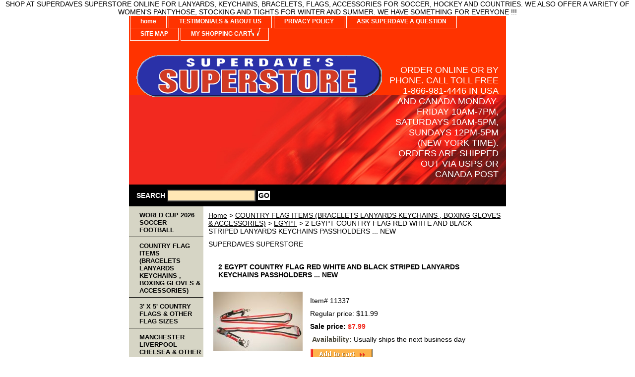

--- FILE ---
content_type: text/html
request_url: http://www.superdavessuperstore.com/2egcoflredwh.html
body_size: 6615
content:
<!DOCTYPE html PUBLIC "-//W3C//DTD XHTML 1.0 Strict//EN" "http://www.w3.org/TR/xhtml1/DTD/xhtml1-strict.dtd"><html><head><title>2 EGYPT COUNTRY FLAG LANYARDS KEYCHAINS PASSHOLDERS TICKET HOLDERS NECKSTRAPS SOCCER FOOTBALL CRICKET</title><meta name="Description" content="2 EGYPT RED WHITE AND BLACK STRIPED COUNTRY FLAG LANYARDS KEYCHAINS PASSHOLDERS... SOCCER FOOTBALL CRICKET

THEY ARE BRAND NEW AND NEVER BEEN USED...

SIZE 20 INCHES LONG (51 CM)

GREAT TO PUT AROUND YOUR NECK TO TELL EVERYONE WHICH COUNTRY YOU LOVE...

I WILL SHIP TO ANYWHERE IN THE WORLD FOR FREE !!!

CHECK OUT OUT ONLINE STORE AT WWW.SUPERDAVESSUPERSTORE.COM FOR OTHER GREAT EGYPT ITEMS

MAKE A SECURE PAYMENT THROUGH PAYPAL, VISA, MASTERCARD DISCOVER, AMEX OR SEND IN A MONEY ORDER (ALL CREDIT CARD ORDERS ARE PROCESSED THROUGH PAYPAL MERCHANT ACCOUNT)

PRODUCT SHIPPED OUT 1 TO 2 BUSINESS DAYS AFTER PAYMENT IS MADE

WE AT SUPERDAVES SUPERSTORE OFFER THE BEST IN CUSTOMER SERVICE REGARDING THE QUALITY OF YOUR PURCHASE, COMMUNICATION, AND CUSTOMER SATISFACTION. WE OFFER GREAT QUALITY LANYARDS, KEYCHAINS, BRACELETS, PATCHES, TOWELS, SCARFS, AND OTHER GREAT ITEMS. MAKE A SECURE PAYMENT THROUGH PAYPAL, VISA, MASTERCARD, AMERICAN EXPRESS, AND DISCOVER CARD" /><meta name="Keywords" content=" 2 EGYPT RED WHITE AND BLACK STRIPED COUNTRY FLAG LANYARDS KEYCHAINS PASSHOLDERS... SOCCER FOOTBALL CRICKET

THEY ARE BRAND NEW AND NEVER BEEN USED...

SIZE 20 INCHES LONG (51 CM)

GREAT TO PUT AROUND YOUR NECK TO TELL EVERYONE WHICH COUNTRY YOU LOVE...

I WILL SHIP TO ANYWHERE IN THE WORLD FOR FREE !!!

CHECK OUT OUT ONLINE STORE AT WWW.SUPERDAVESSUPERSTORE.COM FOR OTHER GREAT EGYPT ITEMS

MAKE A SECURE PAYMENT THROUGH PAYPAL, VISA, MASTERCARD DISCOVER, AMEX OR SEND IN A MONEY ORDER (ALL CREDIT CARD ORDERS ARE PROCESSED THROUGH PAYPAL MERCHANT ACCOUNT)

PRODUCT SHIPPED OUT 1 TO 2 BUSINESS DAYS AFTER PAYMENT IS MADE

WE AT SUPERDAVES SUPERSTORE OFFER THE BEST IN CUSTOMER SERVICE REGARDING THE QUALITY OF YOUR PURCHASE, COMMUNICATION, AND CUSTOMER SATISFACTION. WE OFFER GREAT QUALITY LANYARDS, KEYCHAINS, BRACELETS, PATCHES, TOWELS, SCARFS, AND OTHER GREAT ITEMS. MAKE A SECURE PAYMENT THROUGH PAYPAL, VISA, MASTERCARD, AMERICAN EXPRESS, AND DISCOVER CARD" /><link rel="stylesheet" type="text/css" href="css-base.css" /><link rel="stylesheet" type="text/css" href="css-element.css" /><link rel="stylesheet" type="text/css" href="css-contents.css" /><link rel="stylesheet" type="text/css" href="css-edits.css" />SHOP AT SUPERDAVES SUPERSTORE ONLINE FOR LANYARDS, KEYCHAINS, BRACELETS, FLAGS, ACCESSORIES FOR SOCCER,  HOCKEY AND COUNTRIES.  WE ALSO OFFER A VARIETY OF WOMEN'S PANTYHOSE, STOCKING AND TIGHTS FOR WINTER AND SUMMER. WE HAVE SOMETHING FOR EVERYONE !!!</head><body class="vertical" id="itemtype"><script type="text/javascript" id="yfc_loader" src="https://turbifycdn.com/store/migration/loader-min-1.0.34.js?q=yhst-19689486643642&ts=1756923424&p=1&h=order.store.turbify.net"></script> <div id="ys_superbar">
	   <div id="ys_cpers">
		<div id="yscp_welcome_msg"></div>
		<div id="yscp_signin_link"></div>
		<div id="yscp_myaccount_link"></div>
		<div id="yscp_signout_link"></div>
	   </div>
	   <div id="yfc_mini"></div>
	   <div class="ys_clear"></div>
	</div>
      <div id="container"><div id="header"><ul id="nav-general"><li><a href="index.html">home</a></li><li><a href="info.html">TESTIMONIALS & ABOUT US </a></li><li><a href="privacypolicy.html">PRIVACY POLICY</a></li><li><a href="mailto:dave@superdavessuperstore.com">ASK SUPERDAVE A QUESTION</a></li><li><a href="ind.html">SITE MAP</a></li><li><a href="https://order.store.turbify.net/yhst-19689486643642/cgi-bin/wg-order?yhst-19689486643642" class="linkcheckout">MY SHOPPING CART</a></li></ul><br class="clear" /><h3 id="brandmark"><a href="index.html" title=""><img src="https://s.turbifycdn.com/aah/yhst-19689486643642/show-order-2.gif" width="500" height="123" border="0" hspace="0" vspace="0" alt="" /></a></h3><strong id="slogan"><meta name="google-site-verification" content="0McmDkvqAPyf3BiiVSBY8JdFu_6C7dhL77Nsrq8lWkM" />ORDER ONLINE OR BY PHONE. CALL TOLL FREE 1-866-981-4446 IN USA AND CANADA MONDAY-FRIDAY 10AM-7PM, SATURDAYS 10AM-5PM, SUNDAYS 12PM-5PM (NEW YORK TIME). ORDERS ARE SHIPPED OUT VIA USPS OR CANADA POST</strong></div><form method="GET" action="//search.store.yahoo.com/cgi-bin/nsearch" name="searcharea" id="searcharea"><fieldset><label class="labelfield" for="searchfield"><span>SEARCH</span><input name="query" type="text" id="query" /></label><label class="buttonlabel" for="searchsubmit"><input name="searchsubmit" type="submit" value="GO" class="ys_primary" id="searchsubmit" /><input name="vwcatalog" type="hidden" value="yhst-19689486643642" /></label></fieldset><input type="hidden" name=".autodone" value="http://www.superdavessuperstore.com/2egcoflredwh.html" /></form><div id="bodyshell"><div id="bodycontent"><div class="breadcrumbs"><a href="index.html">Home</a> &gt; <a href="country-flag-items.html">COUNTRY FLAG ITEMS (BRACELETS LANYARDS KEYCHAINS , BOXING GLOVES & ACCESSORIES)</a> &gt; <a href="151.html">EGYPT</a> &gt; 2 EGYPT COUNTRY FLAG RED WHITE AND BLACK STRIPED LANYARDS KEYCHAINS PASSHOLDERS ... NEW</div><div id="introtext">SUPERDAVES SUPERSTORE<br /><br /><script type="text/javascript">
    adroll_adv_id = "E7UAZ6M3GBFBVDBG2GRTLX";
    adroll_pix_id = "YWGNZUSX5BDULI6Z7VQGTO";
    /* OPTIONAL: provide email to improve user identification */
    /* adroll_email = "username@example.com"; */
    (function () {
        var _onload = function(){
            if (document.readyState && !/loaded|complete/.test(document.readyState)){setTimeout(_onload, 10);return}
            if (!window.__adroll_loaded){__adroll_loaded=true;setTimeout(_onload, 50);return}
            var scr = document.createElement("script");
            var host = (("https:" == document.location.protocol) ? "https://s.adroll.com" : "http://a.adroll.com");
            scr.setAttribute('async', 'true');
            scr.type = "text/javascript";
            scr.src = host + "/j/roundtrip.js";
            ((document.getElementsByTagName('head') || [null])[0] ||
                document.getElementsByTagName('script')[0].parentNode).appendChild(scr);
        };
        if (window.addEventListener) {window.addEventListener('load', _onload, false);}
        else {window.attachEvent('onload', _onload)}
    }());
</script></div><div id="contentarea"><div><h1 id="item-contenttitle">2 EGYPT COUNTRY FLAG RED WHITE AND BLACK STRIPED LANYARDS KEYCHAINS PASSHOLDERS ... NEW</h1><div id="itemarea"><a href="https://s.turbifycdn.com/aah/yhst-19689486643642/2-egypt-country-flag-red-white-and-black-striped-lanyards-keychains-passholders-new-16.gif"><img src="https://s.turbifycdn.com/aah/yhst-19689486643642/2-egypt-country-flag-red-white-and-black-striped-lanyards-keychains-passholders-new-17.gif" width="180" height="120" border="0" hspace="0" vspace="0" alt="2 EGYPT COUNTRY FLAG RED WHITE AND BLACK STRIPED LANYARDS KEYCHAINS PASSHOLDERS ... NEW" class="image-l" title="2 EGYPT COUNTRY FLAG RED WHITE AND BLACK STRIPED LANYARDS KEYCHAINS PASSHOLDERS ... NEW" /></a><div class="itemform productInfo"><form method="POST" action="https://order.store.turbify.net/yhst-19689486643642/cgi-bin/wg-order?yhst-19689486643642+2egcoflredwh"><div class="code">Item# <em>11337</em></div><div class="price">Regular price: $11.99</div><div class="sale-price-bold">Sale price: <em>$7.99</em></div><div class="itemavailable"><em>Availability: </em>Usually ships the next business day</div><input type="image" class="addtocartImg" title="Add to cart" src="https://s.turbifycdn.com/aah/yhst-19689486643642/vince-carter-toy-action-figure-mcfarlane-series-1-toronto-raptors-nba-national-basketball-association-new-19.gif" /><input name="vwcatalog" type="hidden" value="yhst-19689486643642" /><input name="vwitem" type="hidden" value="2egcoflredwh" /><input type="hidden" name=".autodone" value="http://www.superdavessuperstore.com/2egcoflredwh.html" /></form></div><div style="clear:both"></div><div class="ys_promoitempage" id="ys_promoitempage" itemid="2egcoflredwh" itemcode="11337" categoryflag="0"></div></div><div id="caption"><h2 id="itempage-captiontitle">Product Description</h2><div>FREE SHIPPING ON ALL PRODUCTS !!!<br /><br />YOU ARE PURCHASING THESE 2 EGYPT RED WHITE AND BLACK STRIPED COUNTRY FLAG LANYARDS KEYCHAINS PASSHOLDERS... SOCCER FOOTBALL CRICKET<br /><br />THEY ARE BRAND NEW AND NEVER BEEN USED...<br /><br />SIZE 20 INCHES LONG (51 CM)<br /><br />GREAT TO PUT AROUND YOUR NECK TO TELL EVERYONE WHICH COUNTRY YOU LOVE...<br /><br />I WILL SHIP TO ANYWHERE IN THE WORLD FOR FREE !!!<br /><br />CHECK OUT OUT ONLINE STORE AT WWW.SUPERDAVESSUPERSTORE.COM FOR OTHER GREAT EGYPT ITEMS<br /><br />MAKE A SECURE PAYMENT THROUGH PAYPAL, VISA, MASTERCARD DISCOVER, AMEX OR SEND IN A MONEY ORDER (ALL CREDIT CARD ORDERS ARE PROCESSED THROUGH PAYPAL MERCHANT ACCOUNT)<br /><br />PRODUCT SHIPPED OUT 1 TO 2 BUSINESS DAYS AFTER PAYMENT IS MADE<br /><br />WE AT SUPERDAVES SUPERSTORE OFFER THE BEST IN CUSTOMER SERVICE REGARDING THE QUALITY OF YOUR PURCHASE, COMMUNICATION, AND CUSTOMER SATISFACTION. WE OFFER GREAT QUALITY LANYARDS, KEYCHAINS, BRACELETS, PATCHES, TOWELS, SCARFS, AND OTHER GREAT ITEMS. MAKE A SECURE PAYMENT THROUGH PAYPAL, VISA, MASTERCARD, AMERICAN EXPRESS, AND DISCOVER CARD.</div></div><br clear="all" /></div></div><div id="finaltext">WE AT SUPERDAVES SUPERSTORE OFFER THE BEST IN CUSTOMER SERVICE REGARDING THE QUALITY OF YOUR PURCHASE, COMMUNICATION, AND CUSTOMER SATISFACTION. WE OFFER GREAT QUALITY LANYARDS, KEYCHAINS, BRACELETS, COUNTRY FLAGS, PATCHES, TOWELS, HATS, SCARVES, TIGHTS, PANTYHOSE AND OTHER GREAT ITEMS. MAKE A SECURE PAYMENT THROUGH PAYPAL, VISA, MASTERCARD, AMERICAN EXPRESS, AND DISCOVER CARD. PLACE AN ORDER ONLINE OR BY PHONE. CALL OUR TOLL FREE NUMBER 1-866-981-4446 IN CANADA AND THE USA<table width="135" border="0" cellpadding="2" cellspacing="0" title="Click to Verify - This site chose VeriSign Trust Seal to promote trust online with consumers.">
<tr>
<td width="135" align="center" valign="top"><script type="text/javascript" src="https://trustseal.verisign.com/getseal?host_name=www.superdavessuperstore.com&amp;size=L&amp;use_flash=YES&amp;use_transparent=YES&amp;lang=en"></script><br />
<a href="http://www.verisign.com/verisign-trust-seal" target="_blank"  style="color:#000000; text-decoration:none; font:bold 7px verdana,sans-serif; letter-spacing:.5px; text-align:center; margin:0px; padding:0px;">ABOUT TRUST ONLINE</a></td>
</tr>
</table></div></div><div id="nav-product"><ul><li><a href="fifa-world-cup-soccer.html" title="WORLD CUP 2026  SOCCER FOOTBALL">WORLD CUP 2026  SOCCER FOOTBALL</a></li><li><a href="country-flag-items.html" title="COUNTRY FLAG ITEMS (BRACELETS LANYARDS KEYCHAINS , BOXING GLOVES &amp; ACCESSORIES)">COUNTRY FLAG ITEMS (BRACELETS LANYARDS KEYCHAINS , BOXING GLOVES & ACCESSORIES)</a></li><li><a href="honda2.html" title="3' X 5' COUNTRY FLAGS &amp; OTHER  FLAG SIZES">3' X 5' COUNTRY FLAGS & OTHER  FLAG SIZES</a></li><li><a href="england-and-european-fc-soccer-clubs.html" title="MANCHESTER LIVERPOOL CHELSEA &amp; OTHER FOOTBALL CLUBS ">MANCHESTER LIVERPOOL CHELSEA & OTHER FOOTBALL CLUBS </a></li><li><a href="mesoteit.html" title="MEXICO SOCCER TEAM ITEMS">MEXICO SOCCER TEAM ITEMS</a></li><li><a href="car-accessories--keychains.html" title="CAR AUTOMOBILE LANYARDS, KEYCHAINS &amp; ACCESSORIES">CAR AUTOMOBILE LANYARDS, KEYCHAINS & ACCESSORIES</a></li><li><a href="113.html" title="HARLEY-DAVIDSON MOTORCYCLE ITEMS">HARLEY-DAVIDSON MOTORCYCLE ITEMS</a></li><li><a href="motorcycle-items.html" title="HONDA MOTORCYCLE ITEMS">HONDA MOTORCYCLE ITEMS</a></li><li><a href="ducoit.html" title="DUCATI CORSE ITEMS">DUCATI CORSE ITEMS</a></li><li><a href="fi-racing.html" title="FERRARI, MCLAREN, RED BULL RACING ITEMS">FERRARI, MCLAREN, RED BULL RACING ITEMS</a></li><li><a href="playstation-.html" title="PLAYSTATION 3 ">PLAYSTATION 3 </a></li><li><a href="nintendo-wii-items.html" title="NINTENDO Wii ">NINTENDO Wii </a></li><li><a href="xbox-.html" title="XBOX 360 ITEMS">XBOX 360 ITEMS</a></li><li><a href="harley-davidson-items.html" title="NIKE LANYARDS &amp; BRACELETS">NIKE LANYARDS & BRACELETS</a></li><li><a href="117.html" title="ADIDAS LANYARDS &amp; BRACELETS">ADIDAS LANYARDS & BRACELETS</a></li><li><a href="134.html" title="MAJOR LEAGUE SOCCER (MLS) ">MAJOR LEAGUE SOCCER (MLS) </a></li><li><a href="soccer-items.html" title="SOCCER BALLS (FOOTBALLS)">SOCCER BALLS (FOOTBALLS)</a></li><li><a href="sofoso.html" title="SOCCER FOOTBALL SOCKS">SOCCER FOOTBALL SOCKS</a></li><li><a href="redbullitems.html" title="RED BULL ITEMS">RED BULL ITEMS</a></li><li><a href="textbands.html" title="TEXT BANDS">TEXT BANDS</a></li><li><a href="other-17-emp.html" title="OTHER LANYARDS KEYCHAINS &amp; BRACELETS">OTHER LANYARDS KEYCHAINS & BRACELETS</a></li><li><a href="ufculfich.html" title="UFC ULTIMATE FIGHTING CHAMPIONSHIP">UFC ULTIMATE FIGHTING CHAMPIONSHIP</a></li><li><a href="nhl-hockey-.html" title="NHL HOCKEY ITEMS">NHL HOCKEY ITEMS</a></li><li><a href="team-canada-hockey.html" title="TEAM CANADA HOCKEY ">TEAM CANADA HOCKEY </a></li><li><a href="nba-basketball.html" title="NBA BASKETBALL ">NBA BASKETBALL </a></li><li><a href="mlbbait.html" title="MLB BASEBALL ITEMS">MLB BASEBALL ITEMS</a></li><li><a href="cflcafoleit.html" title="CFL CANADIAN FOOTBALL LEAGUE ITEMS">CFL CANADIAN FOOTBALL LEAGUE ITEMS</a></li><li><a href="exotic-pantyhose.html" title="TIGHTS,  LEGGINGS,  PANTYHOSE, THIGH HIGHS AND NYLONS">TIGHTS,  LEGGINGS,  PANTYHOSE, THIGH HIGHS AND NYLONS</a></li><li><a href="110.html" title="SCARVES">SCARVES</a></li><li><a href="156.html" title="BEACH TOWELS &amp; BLANKETS">BEACH TOWELS & BLANKETS</a></li><li><a href="hats-and-caps.html" title="HATS &amp; BASEBALL CAPS">HATS & BASEBALL CAPS</a></li><li><a href="arsenal-fc.html" title="PATCHES, CRESTS &amp; DECAL STICKERS">PATCHES, CRESTS & DECAL STICKERS</a></li><li><a href="womans-accessories.html" title="BELT BUCKLES &amp; BELTS">BELT BUCKLES & BELTS</a></li><li><a href="109.html" title="PINS">PINS</a></li><li><a href="empty-catagories.html" title="PIRATE SKULL &amp; CROSS BONES ITEMS">PIRATE SKULL & CROSS BONES ITEMS</a></li><li><a href="133.html" title="HALLOWEEN ITEMS">HALLOWEEN ITEMS</a></li><li><a href="112.html" title="PLAYBOY ITEMS">PLAYBOY ITEMS</a></li><li><a href="subaspit.html" title="SUPERMAN,  SPIDER-MAN, BATMAN  ITEMS">SUPERMAN,  SPIDER-MAN, BATMAN  ITEMS</a></li><li><a href="bettyboopitems.html" title="BETTY BOOP ITEMS">BETTY BOOP ITEMS</a></li><li><a href="bababr.html" title="BAKUGAN BATTLE BRAWLERS ITEMS">BAKUGAN BATTLE BRAWLERS ITEMS</a></li><li><a href="dallas-stars.html" title="BARACK OBAMA ITEMS">BARACK OBAMA ITEMS</a></li><li><a href="rockbanditems.html" title=" ROCK BAND ITEMS"> ROCK BAND ITEMS</a></li><li><a href="111.html" title="BOB MARLEY ITEMS">BOB MARLEY ITEMS</a></li><li><a href="detroit-pistons.html" title="CHE GUEVARA ITEMS">CHE GUEVARA ITEMS</a></li><li><a href="ilojeit.html" title="I LOVE JESUS ITEMS">I LOVE JESUS ITEMS</a></li><li><a href="147.html" title="CHRISTMAS LANYARDS &amp; OTHER ITEMS">CHRISTMAS LANYARDS & OTHER ITEMS</a></li><li><a href="moiroknainit.html" title="MOHAWK, IROQUOIS, OKA, METIS, MICMAC NATIVE INDIAN ITEMS">MOHAWK, IROQUOIS, OKA, METIS, MICMAC NATIVE INDIAN ITEMS</a></li><li><a href="ol20va.html" title="OLYMPIC ITEMS">OLYMPIC ITEMS</a></li><li><a href="tamileelam.html" title="TAMIL EELAM">TAMIL EELAM</a></li><li><a href="wholesale-bulk-items.html" title="WHOLESALE BULK ITEMS">WHOLESALE BULK ITEMS</a></li><li><a href="caprlabrit.html" title="CANADIAN PROVINCIAL FLAGS, LANYARDS &amp; BRACELETS &amp; ITEMS">CANADIAN PROVINCIAL FLAGS, LANYARDS & BRACELETS & ITEMS</a></li><li><a href="raprit.html" title="RAINBOW PRIDE ITEMS">RAINBOW PRIDE ITEMS</a></li><li><a href="usastflit.html" title="USA STATE ITEMS">USA STATE ITEMS</a></li><li><a href="hemaloit.html" title="HEMP, MARIJUANA LOGO ITEMS">HEMP, MARIJUANA LOGO ITEMS</a></li><li><a href="earthitems.html" title="EARTH ITEMS">EARTH ITEMS</a></li><li><a href="flkibforit.html" title="FLAGPOLE KITS , BASES">FLAGPOLE KITS , BASES</a></li><li><a href="159.html" title="U.S.A. ITEMS">U.S.A. ITEMS</a></li><li><a href="rebelflagitems.html" title="REBEL CONFEDERATE FLAG ITEMS">REBEL CONFEDERATE FLAG ITEMS</a></li></ul><div id="htmlbottom"><div id="badge" align="center" style="margin-top:15px;"><a href="http://smallbusiness.yahoo.com/merchant/" target="_blank"><img src="http://us.i1.turbifycdn.com/us.turbifycdn.com/i/us/smallbiz/gr/ecomby1_small.gif" width="82" height="29" border="0" align="middle" alt="ecommerce provided by Yahoo! Small Business"/></a></div></div></div></div><div id="footer"><span id="footer-links"><a href="index.html">home</a> | <a href="info.html">TESTIMONIALS & ABOUT US </a> | <a href="privacypolicy.html">PRIVACY POLICY</a> | <a href="mailto:dave@superdavessuperstore.com">ASK SUPERDAVE A QUESTION</a> | <a href="ind.html">SITE MAP</a> | <a href="https://order.store.turbify.net/yhst-19689486643642/cgi-bin/wg-order?yhst-19689486643642">MY SHOPPING CART</a></span><span id="copyright">Copyright � 2018 SUPERDAVES SUPERSTORE INC. all rights reserved.</span></div></div></body>
<script type="text/javascript">var PAGE_ATTRS = {'storeId': 'yhst-19689486643642', 'itemId': '2egcoflredwh', 'isOrderable': '1', 'name': '2 EGYPT COUNTRY FLAG RED WHITE AND BLACK STRIPED LANYARDS KEYCHAINS PASSHOLDERS ... NEW', 'salePrice': '7.99', 'listPrice': '11.99', 'brand': '', 'model': '', 'promoted': '', 'createTime': '1756923424', 'modifiedTime': '1756923424', 'catNamePath': 'COUNTRY FLAG ITEMS (BRACELETS LANYARDS KEYCHAINS , BOXING GLOVES & ACCESSORIES) > EGYPT', 'upc': ''};</script><script type="text/javascript">
csell_env = 'ue1';
 var storeCheckoutDomain = 'order.store.turbify.net';
</script>

<script type="text/javascript">
  function toOSTN(node){
    if(node.hasAttributes()){
      for (const attr of node.attributes) {
        node.setAttribute(attr.name,attr.value.replace(/(us-dc1-order|us-dc2-order|order)\.(store|stores)\.([a-z0-9-]+)\.(net|com)/g, storeCheckoutDomain));
      }
    }
  };
  document.addEventListener('readystatechange', event => {
  if(typeof storeCheckoutDomain != 'undefined' && storeCheckoutDomain != "order.store.turbify.net"){
    if (event.target.readyState === "interactive") {
      fromOSYN = document.getElementsByTagName('form');
        for (let i = 0; i < fromOSYN.length; i++) {
          toOSTN(fromOSYN[i]);
        }
      }
    }
  });
</script>
<script type="text/javascript">
// Begin Store Generated Code
 </script> <script type="text/javascript" src="https://s.turbifycdn.com/lq/ult/ylc_1.9.js" ></script> <script type="text/javascript" src="https://s.turbifycdn.com/ae/lib/smbiz/store/csell/beacon-a9518fc6e4.js" >
</script>
<script type="text/javascript">
// Begin Store Generated Code
 csell_page_data = {}; csell_page_rec_data = []; ts='TOK_STORE_ID';
</script>
<script type="text/javascript">
// Begin Store Generated Code
function csell_GLOBAL_INIT_TAG() { var csell_token_map = {}; csell_token_map['TOK_SPACEID'] = '2022276099'; csell_token_map['TOK_URL'] = ''; csell_token_map['TOK_STORE_ID'] = 'yhst-19689486643642'; csell_token_map['TOK_ITEM_ID_LIST'] = '2egcoflredwh'; csell_token_map['TOK_ORDER_HOST'] = 'order.store.turbify.net'; csell_token_map['TOK_BEACON_TYPE'] = 'prod'; csell_token_map['TOK_RAND_KEY'] = 't'; csell_token_map['TOK_IS_ORDERABLE'] = '1';  c = csell_page_data; var x = (typeof storeCheckoutDomain == 'string')?storeCheckoutDomain:'order.store.turbify.net'; var t = csell_token_map; c['s'] = t['TOK_SPACEID']; c['url'] = t['TOK_URL']; c['si'] = t[ts]; c['ii'] = t['TOK_ITEM_ID_LIST']; c['bt'] = t['TOK_BEACON_TYPE']; c['rnd'] = t['TOK_RAND_KEY']; c['io'] = t['TOK_IS_ORDERABLE']; YStore.addItemUrl = 'http%s://'+x+'/'+t[ts]+'/ymix/MetaController.html?eventName.addEvent&cartDS.shoppingcart_ROW0_m_orderItemVector_ROW0_m_itemId=%s&cartDS.shoppingcart_ROW0_m_orderItemVector_ROW0_m_quantity=1&ysco_key_cs_item=1&sectionId=ysco.cart&ysco_key_store_id='+t[ts]; } 
</script>
<script type="text/javascript">
// Begin Store Generated Code
function csell_REC_VIEW_TAG() {  var env = (typeof csell_env == 'string')?csell_env:'prod'; var p = csell_page_data; var a = '/sid='+p['si']+'/io='+p['io']+'/ii='+p['ii']+'/bt='+p['bt']+'-view'+'/en='+env; var r=Math.random(); YStore.CrossSellBeacon.renderBeaconWithRecData(p['url']+'/p/s='+p['s']+'/'+p['rnd']+'='+r+a); } 
</script>
<script type="text/javascript">
// Begin Store Generated Code
var csell_token_map = {}; csell_token_map['TOK_PAGE'] = 'p'; csell_token_map['TOK_CURR_SYM'] = '$'; csell_token_map['TOK_WS_URL'] = 'https://yhst-19689486643642.csell.store.turbify.net/cs/recommend?itemids=2egcoflredwh&location=p'; csell_token_map['TOK_SHOW_CS_RECS'] = 'false';  var t = csell_token_map; csell_GLOBAL_INIT_TAG(); YStore.page = t['TOK_PAGE']; YStore.currencySymbol = t['TOK_CURR_SYM']; YStore.crossSellUrl = t['TOK_WS_URL']; YStore.showCSRecs = t['TOK_SHOW_CS_RECS']; </script> <script type="text/javascript" src="https://s.turbifycdn.com/ae/store/secure/recs-1.3.2.2.js" ></script> <script type="text/javascript" >
</script>
</html>
<!-- html103.prod.store.e1b.lumsb.com Fri Jan 23 21:44:24 PST 2026 -->


--- FILE ---
content_type: text/css
request_url: http://www.superdavessuperstore.com/css-contents.css
body_size: 1047
content:
/* 092506 0.02*/
/* Classes */
.image-l {background-color:#fff; display:block; float:left; margin:0 15px 10px 0;padding:0px;}
.image-r {background-color:#fff; display:block; float:right; margin:0 0 10px 15px;padding:0px;}
.image-c {text-align:center; margin-bottom:10px;}
.inset-l {background-color:#fff; display:block; float:left; margin:0 8px 5px 0;padding:0px;}
.inset-r {background-color:#fff; display:block; float:right; margin:0 0 5px 8px;padding:0px;}

.addtocartImg{
     border:0;
     margin:10px 0;
     padding:0px;
     cursor:pointer;
     display:block;
}

.el #contents {}  
#contents .vertical td {text-align:center;} /* Used for the "Vertical" RTML Layout */	
.wrap #contents {}

/* IDs */
#contents {background:transparent/*#ffffff*/;border-right:0px solid #ffffff; border-left:0px solid #ffffff}
#contents #contents-table select option, #itemarea select option{padding-right:10px}
#contents a{text-decoration:none;}
#contents a:hover{text-decoration: underline;}
#contents #contents-table {background:transparent;border-collapse:collapse; border-bottom:0px solid #ffffff}
	#itemtype #contents table {/*margin:10px 0;*/}
#contents td {background-color:transparent/*#ffffff*/; margin:2px; padding:5px;}
#contents .horizontal-seperator{border-bottom:0px solid #ffffff;}
#contents .vertical-seperator{border-right:0px solid #ffffff;}
#contents.accessory * {text-align:left;}
#contents.accessory .details {background:transparent; margin:2px 10px; padding:10px;}
#contents.accessory .details a {color:#000; font-size:1em;} /* COLOR:LINK, FONTSIZE:NAME */
#contents.accessory .details h3 {font-size:1em;}
#contents.accessory .details .sale-price {margin-bottom:10px;}

#contents .detail td {padding:5px; /*border-bottom:15px solid #E9E9E4;*/} /* The Border-bottom must be applied to the TD, not the TR in order to work in IE */
#contents .detail.last td {border-bottom:0 solid;} /* Needed for FF */
	#itemtype #contents .detail td,
	#maintype #contents .image td {padding-bottom:10px;}
#contents .last {border:0;}
#contents .name * {color:#000; font-weight:bold;}
#contents .price {font-weight:normal; margin:10px 0 0;}
	#itemtype .price em {font-style:normal; font-weight:bold; margin:10px 0; padding:0 4px 0 0;}
#contents .sale-price {color:#f12a1f;}  
#contents .sale-price-bold {color:#f12a1f;font-weight:bold;}
#contents .price-bold {font-weight:bold;margin:10px 0 0;}
#itemtype .itemform .price {margin:10px 0;}
#itemtype .itemform .price-bold {font-weight:bold;margin:10px 0;}
	#itemtype .itemform .sale-price, #itemtype .itemform .sale-price-bold {margin:10px 0;}
	#itemtype .itemform .sale-price-bold {font-weight:bold;}
	#itemtype .itemform .sale-price-bold em {/*background:#ffffff;*/ color:#f12a1f; font-style:normal; font-weight:bold; margin:10px 0; padding:0 4px 0 0;}
	#itemtype .itemform .sale-price em {color:#f12a1f; font-style:normal; margin:10px 0; padding:0 4px 0 0;}
#itemtype .code {font-style:normal; margin:10px 0;}
#itemtype .code em {font-style:normal;margin:10px 0 0;}
#itemtype .itemavailable {color:#000; margin:8px 0;}
#itemtype .itemavailable em {color:#474537; font-style:normal; font-weight:bold; margin:8px 0 8px 4px;}
#itemtype .itemoption {display:inline; font-weight:bold; margin:2px 0;}
#itemtype .multiLineOption {display:block;margin:5px 0; font-weight:normal;}
.contenttitle-center{text-align:center}
form{padding:0;margin:0}

#caption .image-l {background:none; display:block; float:left; margin:0 15px 10px 0;padding:0px;}
#caption .image-r {background:none; display:block; float:right; margin:0 0 10px 15px;padding:5px;}
